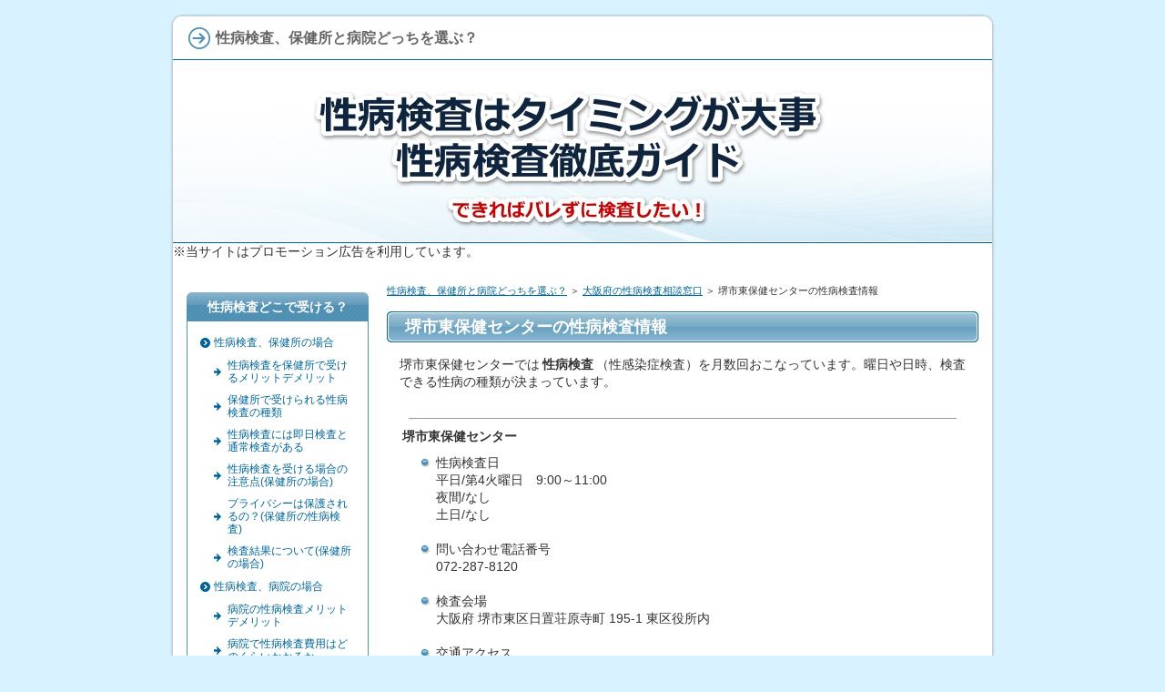

--- FILE ---
content_type: text/html
request_url: https://seibyou.kaiketu123.com/oosaka/oosaka22.html
body_size: 9568
content:
<?xml version="1.0" encoding="Shift_JIS"?>
<!DOCTYPE html PUBLIC "-//W3C//DTD XHTML 1.0 Transitional//EN" "http://www.w3.org/TR/xhtml1/DTD/xhtml1-transitional.dtd">
<html xmlns="http://www.w3.org/1999/xhtml" xml:lang="ja" lang="ja">
<head>
<meta http-equiv="Content-Type" content="text/html; charset=Shift_JIS" />
<meta http-equiv="Content-Style-Type" content="text/css" />
<title>堺市東保健センターの性病検査情報</title>
<meta name="keywords" content="堺市東保健センター,保健所,性病検査,無料,性感染症" />
<meta name="description" content="大阪府の堺市東保健所では性病（性感染症)検査をおこなっています。HIV・梅毒・クラミジア・淋病・Ｂ型肝炎・C型肝炎、など、保健所によっておこなう検査に違いがありますが、検査料は無料です。詳しくは各保健所で確認してみましょう" />
<link rel="stylesheet" href="../styles.css" type="text/css" />
<link rel="alternate" type="application/rss+xml" title="RSS" href="https://seibyou.kaiketu123.com/rss.xml" />
<link rel="alternate" media="handheld" href="https://seibyou.kaiketu123.com/oosaka/oosaka22.html" />
<link rel="alternate" media="only screen and (max-width: 640px)" href="https://seibyou.kaiketu123.com/oosaka/oosaka22.html" />
<link rel="shortcut icon" href="../favicon.ico" type="image/vnd.microsoft.icon" />
</head>
<body>
<div id="container">

<div id="rndtop">
<h1>性病検査、保健所と病院どっちを選ぶ？</h1>
</div>
<div id="rndbody">
<div id="header">
</div>
※当サイトはプロモーション広告を利用しています。
<div id="contents">
<div id="main">
<div id="siteNavi"><a href="../">性病検査、保健所と病院どっちを選ぶ？</a> ＞ <a href="../oosaka/">大阪府の性病検査相談窓口</a> ＞ 堺市東保健センターの性病検査情報</div>
<h2><span>堺市東保健センターの性病検査情報</span></h2>

<div id="text1">

<p>堺市東保健センターでは<strong>性病検査</strong>（性感染症検査）を月数回おこなっています。曜日や日時、検査できる性病の種類が決まっています。</p>
<p>&nbsp;</p>
<p class="border1">&nbsp;</p>
<p><strong>堺市東保健センター</strong></p>
<ul>
<li>性病検査日</li>
<p>平日/第4火曜日　9:00～11:00<br />夜間/なし<br />土日/なし</p>
<p>&nbsp;</p>
<li>問い合わせ電話番号</li>
<p>072-287-8120</p>
<p>&nbsp;</p>
<li>検査会場</li>
<p>大阪府 堺市東区日置荘原寺町 195-1 東区役所内</p>
<p>&nbsp;</p>
<li>交通アクセス</li>
<p>南海高野線 萩原天神駅 徒歩5分</p>
</ul>
<p>&nbsp;</p>
<p>※検査日、検査会場は変更になる可能性もありますので必ず各自でご確認願います。</p>
<p>&nbsp;</p>
<p>◆関連記事◆<br /><a href="../hiv/window.html">ウインドウピリオド(ウインドー期)</a><br /><a href="../hiv/kougenkoutai.html">ＨＩＶ第4世代の抗原・抗体検査</a><br /><a href="../hiv/natkensa.html">ＮＡＴ(核散増幅法検査)について</a></p>
<p>&nbsp;</p>
<h4>本サイト推奨の検査キット</h4>
<p>性病検査キットでの検査は、国から認可を受けた「登録衛生検査所」で行ないます。検査結果は医療機関、保健所と同等の信頼性の高いものです。<br /><a href="https://px.a8.net/svt/ejp?a8mat=356O5K+5ZK14A+3Q9M+5ZEMP" rel="nofollow"><br /><img border="0" width="120" height="60" alt="" src="https://www25.a8.net/svt/bgt?aid=190107848362&wid=052&eno=01&mid=s00000017401001005000&mc=1"></a>
 <img border="0" width="1" height="1" src="https://www18.a8.net/0.gif?a8mat=356O5K+5ZK14A+3Q9M+5ZEMP" alt=""></p>
<br />
<p>信頼性、サポート内容、運営会社の規模から本サイトでは以下のメーカーを推奨しています。</p>
<ul>
<li><a href="https://px.a8.net/svt/ejp?a8mat=356O5K+5ZK14A+3Q9M+5YZ76" rel="nofollow">郵送の性病検査なら予防会</a>
<p><img border="0" width="1" height="1" src="https://www18.a8.net/0.gif?a8mat=356O5K+5ZK14A+3Q9M+5YZ76" alt=""></li></p>
<li><a href="https://px.a8.net/svt/ejp?a8mat=1NWKNX+9ZMGJE+1ZOA+BW8O2&a8ejpredirect=http%3A%2F%2Fwww.fujimedical.jp%2F" target="_blank" rel="nofollow noopener">ふじメディカル HP</a>
<p><img border="0" width="1" height="1" src="https://www16.a8.net/0.gif?a8mat=1NWKNX+9ZMGJE+1ZOA+BW8O2" alt=""></li></p>
<li><a href="https://px.a8.net/svt/ejp?a8mat=1ZMMUZ+D45DVE+EOC+15NWWY&a8ejpredirect=http%3A%2F%2Fwww.std-lab.jp%2Fshopping%2F" target="_blank" rel="nofollow noopener">性病検査ＳＴＤチェッカー HP</a>
<p><img border="0" width="1" height="1" src="https://www18.a8.net/0.gif?a8mat=1ZMMUZ+D45DVE+EOC+15NWWY" alt=""></li></p>
<li><a href="https://px.a8.net/svt/ejp?a8mat=25ZZ7S+7R97WI+19LY+BW8O2&a8ejpredirect=http%3A%2F%2Fwww.gme.co.jp" target="_blank" rel="nofollow noopener">ＧＭＥ医学検査研究所 HP</a>
<p><img border="0" width="1" height="1" src="https://www18.a8.net/0.gif?a8mat=25ZZ7S+7R97WI+19LY+BW8O2" alt=""></li></p>
</ul>
<p><span style="color:#C50020">※「ふじメディカル」「性病検査STDチェッカー」では第4世代のＨＩＶ抗原抗体検査を行っています。</span></p>
<br>
<p>&nbsp;</p>
<h6>郵送式の性病検査キットどこでも同じ？</h6>
<p>国内で郵送による性感染症の検査キットを販売しているメーカーは、それぞれに特徴、提供しているサービスに多少の差はありますが、基本的な部分は共通しています。</p>
<ul>
<li>キットの配送や受け取りに配慮がある</li>
<li>匿名で検査を受けられる</li>
<li>登録を認められた「衛生検査所」で保健所や病院と同等の検査を受けられる</li>
<li>検査結果を電話やPCなどで確認できる</li>
</ul>

</div><div class="nmlbox"><h5>性病検査Q&A</h5>
<p style="text-align:left;"><a href="../qa/kensajiki.html">性病検査を受けるタイミング</a></p>
<p style="text-align:left;"><a href="../qa/kekka.html">性病検査の結果っていつごろわかるの？</a></p>
<p style="text-align:left;"><a href="../qa/HIVsokujitu.html">HIVの即日検査と通常検査の違いは？</a></p>
<p style="text-align:left;"><a href="../qa/kenketu.html">献血をすると性病検査もしてくれるの？</a></p>
<p style="text-align:left;"><a href="../qa/hiyou.html">性病検査の費用はいくらくらいかかるの？</a></p>
<p style="text-align:left;"><a href="../qa/nanika.html">性病検査は病院の何科に行けばいいの？</a></p>
<p style="text-align:left;"><a href="../qa/hivkensa.html">HIV検査ってどんな検査するの？</a></p>
<p style="text-align:left;"><a href="../qa/sukuriining.html">スクリーニング検査とは</a></p>
<p><a href="https://px.a8.net/svt/ejp?a8mat=356O5K+5ZK14A+3Q9M+5ZEMP" rel="nofollow"><br /><img border="0" width="120" height="60" alt="" src="https://www25.a8.net/svt/bgt?aid=190107848362&wid=052&eno=01&mid=s00000017401001005000&mc=1"></a>
 <img border="0" width="1" height="1" src="https://www18.a8.net/0.gif?a8mat=356O5K+5ZK14A+3Q9M+5ZEMP" alt=""></p></div>
<br />
<div class="nmlbox"><h5>性病検査を比較してみました</h5>
<p><a href="../hokenjyokensa/merito.html">保健所の性病検査メリットデメリット</a><br /><a href="../byouin/byouin.html">病院の性病検査メリットデメリット</a><br /><a href="../kensakit/merit.html">郵送式の検査キットについて</a></p></div>
<br />
<div class="nmlbox"><h5>性病検査キットについて</h5>
<p><a href="../kensakit/merit.html">郵送式の検査キットのメリット</a><br /><a href="../kensakit/shinraisei.html">性病検査キットの信頼性</a><br /><a href="../kensakit/kekka.html">検査結果について</a><br /><a href="../kensakit/privacy.html">プライバシーは保護されるの？</a><br /><a href="../kensakit/hikaku.html">検査キット販売メーカー比較</a></p></div>
<br />
<div id="entrylist"><h4>関連ページ</h4>

<dl>
<dt><span class="entry_title"><a href="../oosaka/oosaka01.html">堺市保健所保健所の性病検査情報</a></span></dt>
<dd>堺市の保健所では性病（性感染症)検査をおこなっています。HIV・梅毒・クラミジア・淋病・Ｂ型肝炎・C型肝炎、など、保健所によっておこなう検査に違いがありますが、検査料は無料です。詳しくは各保健所で確認してみましょう</dd>
<dt><span class="entry_title"><a href="../oosaka/oosaka02.html">高槻市保健所の性病検査情報</a></span></dt>
<dd>高槻市の保健所では性病（性感染症)検査をおこなっています。HIV・梅毒・クラミジア・淋病・Ｂ型肝炎・C型肝炎、など、保健所によっておこなう検査に違いがありますが、検査料は無料です。詳しくは各保健所で確認してみましょう</dd>
<dt><span class="entry_title"><a href="../oosaka/oosaka03.html">池田保健所の性病検査情報</a></span></dt>
<dd>池田保健所では性病（性感染症)検査をおこなっています。HIV・梅毒・クラミジア・淋病・Ｂ型肝炎・C型肝炎、など、保健所によっておこなう検査に違いがありますが、検査料は無料です。詳しくは各保健所で確認してみましょう</dd>
<dt><span class="entry_title"><a href="../oosaka/oosaka04.html">吹田保健所の性病検査情報</a></span></dt>
<dd>大阪府の吹田保健所では性病（性感染症)検査をおこなっています。HIV・梅毒・クラミジア・淋病・Ｂ型肝炎・C型肝炎、など、保健所によっておこなう検査に違いがありますが、検査料は無料です。詳しくは各保健所で確認してみましょう</dd>
<dt><span class="entry_title"><a href="../oosaka/oosaka05.html">茨木保健所の性病検査情報</a></span></dt>
<dd>大阪府の茨木保健所では性病（性感染症)検査をおこなっています。HIV・梅毒・クラミジア・淋病・Ｂ型肝炎・C型肝炎、など、保健所によっておこなう検査に違いがありますが、検査料は無料です。詳しくは各保健所で確認してみましょう</dd>
<dt><span class="entry_title"><a href="../oosaka/oosaka06.html">寝屋川保健所の性病検査情報</a></span></dt>
<dd>大阪府の寝屋川保健所では性病（性感染症)検査をおこなっています。HIV・梅毒・クラミジア・淋病・Ｂ型肝炎・C型肝炎、など、保健所によっておこなう検査に違いがありますが、検査料は無料です。詳しくは各保健所で確認してみましょう</dd>
<dt><span class="entry_title"><a href="../oosaka/oosaka07.html">守口保健所の性病検査情報</a></span></dt>
<dd>大阪府の守口保健所では性病（性感染症)検査をおこなっています。HIV・梅毒・クラミジア・淋病・Ｂ型肝炎・C型肝炎、など、保健所によっておこなう検査に違いがありますが、検査料は無料です。詳しくは各保健所で確認してみましょう</dd>
<dt><span class="entry_title"><a href="../oosaka/oosaka08.html">四條畷保健所の性病検査情報</a></span></dt>
<dd>大阪府の四條畷保健所では性病（性感染症)検査をおこなっています。HIV・梅毒・クラミジア・淋病・Ｂ型肝炎・C型肝炎、など、保健所によっておこなう検査に違いがありますが、検査料は無料です。詳しくは各保健所で確認してみましょう</dd>
<dt><span class="entry_title"><a href="../oosaka/oosaka09.html">八尾保健所の性病検査情報</a></span></dt>
<dd>大阪府の八尾保健所では性病（性感染症)検査をおこなっています。HIV・梅毒・クラミジア・淋病・Ｂ型肝炎・C型肝炎、など、保健所によっておこなう検査に違いがありますが、検査料は無料です。詳しくは各保健所で確認してみましょう</dd>
<dt><span class="entry_title"><a href="../oosaka/oosaka10.html">藤井寺保健所の性病検査情報</a></span></dt>
<dd>大阪府の藤井寺保健所では性病（性感染症)検査をおこなっています。HIV・梅毒・クラミジア・淋病・Ｂ型肝炎・C型肝炎、など、保健所によっておこなう検査に違いがありますが、検査料は無料です。詳しくは各保健所で確認してみましょう</dd>
<dt><span class="entry_title"><a href="../oosaka/oosaka11.html">富田林保健所の性病検査情報</a></span></dt>
<dd>大阪府の富田林保健所では性病（性感染症)検査をおこなっています。HIV・梅毒・クラミジア・淋病・Ｂ型肝炎・C型肝炎、など、保健所によっておこなう検査に違いがありますが、検査料は無料です。詳しくは各保健所で確認してみましょう</dd>
<dt><span class="entry_title"><a href="../oosaka/oosaka12.html">和泉保健所の性病検査情報</a></span></dt>
<dd>大阪府の和泉保健所では性病（性感染症)検査をおこなっています。HIV・梅毒・クラミジア・淋病・Ｂ型肝炎・C型肝炎、など、保健所によっておこなう検査に違いがありますが、検査料は無料です。詳しくは各保健所で確認してみましょう</dd>
<dt><span class="entry_title"><a href="../oosaka/oosaka13.html">岸和田保健所の性病検査情報</a></span></dt>
<dd>大阪府の岸和田保健所では性病（性感染症)検査をおこなっています。HIV・梅毒・クラミジア・淋病・Ｂ型肝炎・C型肝炎、など、保健所によっておこなう検査に違いがありますが、検査料は無料です。詳しくは各保健所で確認してみましょう</dd>
<dt><span class="entry_title"><a href="../oosaka/oosaka14.html">泉佐野保健所の性病検査情報</a></span></dt>
<dd>大阪府の泉佐野保健所では性病（性感染症)検査をおこなっています。HIV・梅毒・クラミジア・淋病・Ｂ型肝炎・C型肝炎、など、保健所によっておこなう検査に違いがありますが、検査料は無料です。詳しくは各保健所で確認してみましょう</dd>
<dt><span class="entry_title"><a href="../oosaka/oosaka15.html">chotCASTなんばの性病検査情報</a></span></dt>
<dd>大阪府のchotCASTなんばでは性病（性感染症)検査をおこなっています。HIV・梅毒・クラミジア・淋病・Ｂ型肝炎・C型肝炎、など、保健所によっておこなう検査に違いがありますが、検査料は無料です。詳しくは各保健所で確認してみましょう</dd>
<dt><span class="entry_title"><a href="../oosaka/oosaka16.html">大阪市北区保健福祉センターの性病検査情報</a></span></dt>
<dd>大阪市北区保健所では性病（性感染症)検査をおこなっています。HIV・梅毒・クラミジア・淋病・Ｂ型肝炎・C型肝炎、など、保健所によっておこなう検査に違いがありますが、検査料は無料です。詳しくは各保健所で確認してみましょう</dd>
<dt><span class="entry_title"><a href="../oosaka/oosaka17.html">大阪市中央区保健福祉センターの性病検査情報</a></span></dt>
<dd>大阪市中央区保健所では性病（性感染症)検査をおこなっています。HIV・梅毒・クラミジア・淋病・Ｂ型肝炎・C型肝炎、など、保健所によっておこなう検査に違いがありますが、検査料は無料です。詳しくは各保健所で確認してみましょう</dd>
<dt><span class="entry_title"><a href="../oosaka/oosaka18.html">大阪市淀川区保健福祉センターの性病検査情報</a></span></dt>
<dd>大阪市淀川区保健所では性病（性感染症)検査をおこなっています。HIV・梅毒・クラミジア・淋病・Ｂ型肝炎・C型肝炎、など、保健所によっておこなう検査に違いがありますが、検査料は無料です。詳しくは各保健所で確認してみましょう</dd>
<dt><span class="entry_title"><a href="../oosaka/oosaka19.html">堺市堺保健センターの性病検査情報</a></span></dt>
<dd>堺市堺保健所では性病（性感染症)検査をおこなっています。HIV・梅毒・クラミジア・淋病・Ｂ型肝炎・C型肝炎、など、保健所によっておこなう検査に違いがありますが、検査料は無料です。詳しくは各保健所で確認してみましょう</dd>
<dt><span class="entry_title"><a href="../oosaka/oosaka20.html">堺市ちぬが丘保健センターの性病検査情報</a></span></dt>
<dd>堺市ちぬが丘保健センターでは性病検査（性感染症検査)をおこなっています。HIV・梅毒・クラミジア・淋病・Ｂ型肝炎・C型肝炎、など、保健所によっておこなう検査に違いがあり即日検査通常検査があります。検査料は無料です。</dd>
<dt><span class="entry_title"><a href="../oosaka/oosaka21.html">堺市中保健センターの性病検査情報</a></span></dt>
<dd>大阪府の堺市中保健所では性病（性感染症)検査をおこなっています。HIV・梅毒・クラミジア・淋病・Ｂ型肝炎・C型肝炎、など、保健所によっておこなう検査に違いがありますが、検査料は無料です。詳しくは各保健所で確認してみましょう</dd>
<dt><span class="entry_title"><a href="../oosaka/oosaka23.html">堺市西保健センターの性病検査情報</a></span></dt>
<dd>大阪府の堺市西保健所では性病（性感染症)検査をおこなっています。HIV・梅毒・クラミジア・淋病・Ｂ型肝炎・C型肝炎、など、保健所によっておこなう検査に違いがありますが、検査料は無料です。詳しくは各保健所で確認してみましょう</dd>
</dl>
</div>

</div>

<div id="menu">
<h4>性病検査どこで受ける？</h4>
<div class="menubox"><ul id="menu1">
<li><a href="../hokenjyokensa/">性病検査、保健所の場合</a></li>
<li class="l2"><a href="../hokenjyokensa/merito.html">性病検査を保健所で受けるメリットデメリット</a></li>
<li class="l2"><a href="../hokenjyokensa/syurui.html">保健所で受けられる性病検査の種類</a></li>
<li class="l2"><a href="../hokenjyokensa/sokujitu.html">性病検査には即日検査と通常検査がある</a></li>
<li class="l2"><a href="../hokenjyokensa/cyuuiten.html">性病検査を受ける場合の注意点(保健所の場合)</a></li>
<li class="l2"><a href="../hokenjyokensa/privasy.html">プライバシーは保護されるの？(保健所の性病検査)</a></li>
<li class="l2"><a href="../hokenjyokensa/kensakekka5.html">検査結果について(保健所の場合)</a></li>
<li><a href="../byouin/">性病検査、病院の場合</a></li>
<li class="l2"><a href="../byouin/byouin.html">病院の性病検査メリットデメリット</a></li>
<li class="l2"><a href="../byouin/byounhiyou.html">病院で性病検査費用はどのくらいかかるか</a></li>
<li><a href="../kensakit/">性病検査キットの場合</a></li>
<li class="l2"><a href="../kensakit/merit.html">性病検査キットのメリットデメリット</a></li>
<li class="l2"><a href="../kensakit/shinraisei.html">性病検査キットの信頼性</a></li>
<li class="l2"><a href="../kensakit/kekka.html">検査結果について（性病検査キットの場合）	</a></li>
<li class="l2"><a href="../kensakit/privacy.html">プライバシーは保護されるの？(性病検査キットの場合)</a></li>
<li class="l2"><a href="../kensakit/hikaku.html">検査キット販売メーカー比較</a></li>
<li class="l2"><a href="../kensakit/baidokucyuui.html">梅毒検査キットの注意点</a></li>
<li class="l2"><a href="../kensakit/chiryouhantei.html">梅毒検査キットで治療判定(完治の判断)はできない</a></li>
</ul></div>
<h4>親にバレずに性病検査する方法</h4>
<div class="menubox"><ul id="menu2">
<li><a href="../miseinen/">親にバレずに性病検査する方法</a></li>
<li class="l2"><a href="../miseinen/barezynikensa.html">親にバレずに性病検査を受けられます</a></li>
</ul></div>
<h4>性病検査Q&A</h4>
<div class="menubox"><ul id="menu3">
<li><a href="../qa/">性病検査Q&A</a></li>
<li class="l2"><a href="../qa/kensajiki.html">性病検査を受けるタイミング</a></li>
<li class="l2"><a href="../qa/kekka.html">性病検査の結果っていつごろわかるの？</a></li>
<li class="l2"><a href="../qa/HIVsokujitu.html">HIVの即日検査と通常検査の違いって何？</a></li>
<li class="l2"><a href="../qa/kenketu.html">献血をすると性病検査もしてくれるの？</a></li>
<li class="l2"><a href="../qa/hiyou.html">性病検査の費用はいくらくらいかかるの？</a></li>
<li class="l2"><a href="../qa/nanika.html">性病検査は病院の何科に行けばいいの？</a></li>
<li class="l2"><a href="../qa/hivkensa.html">HIV検査ってどんな検査するの？</a></li>
<li class="l2"><a href="../qa/sukuriining.html">スクリーニング検査とは</a></li>
<li class="l2"><a href="../qa/hivchigai.html">HIV感染症とエイズの違い</a></li>
<li class="l2"><a href="../qa/hasshin.html">HIVの初期症状 発疹</a></li>
<li class="l2"><a href="../qa/hivkansenryoku.html">ＨＩＶの感染力は本当に弱いのか</a></li>
<li class="l2"><a href="../qa/bareru.html">会社の健康診断でHIV陽性がバレルことがある？</a></li>
<li class="l2"><a href="../qa/hivkit.html">HIVの自己検査キットは信用できる？</a></li>
<li class="l2"><a href="../qa/anaru.html">梅毒はアナルセックスで感染しやすい</a></li>
<li class="l2"><a href="../qa/turikawa.html">梅毒は電車のつり革で感染しますか？</a></li>
<li class="l2"><a href="../qa/ｆｕｒｏ.html">梅毒はお風呂で感染しますか？</a></li>
<li class="l2"><a href="../qa/kiss.html">梅毒はキスでも移る？</a></li>
<li class="l2"><a href="../qa/kenketu2.html">梅毒が治っても献血はできない？</a></li>
<li class="l2"><a href="../qa/meneki.html">梅毒は一度感染したら免疫ができる？</a></li>
<li class="l2"><a href="../qa/baidokuhage.html">梅毒になったらハゲル？</a></li>
<li class="l2"><a href="../qa/yoboudekinai.html">梅毒はコンドームで予防できない</a></li>
<li class="l2"><a href="../qa/qaoraru.html">梅毒はオーラルセックスでも感染する？</a></li>
<li class="l2"><a href="../qa/cup.html">コップの回しのみで梅毒が移る？</a></li>
<li class="l2"><a href="../qa/kenkoushindan2.html">会社の健康診断で梅毒感染がバレル？</a></li>
<li class="l2"><a href="../qa/baidokutaoru.html">タオルの共有で梅毒に感染？</a></li>
</ul></div>
<h4>性病の症状と現状</h4>
<div class="menubox"><ul id="menu4">
<li><a href="../news/">性感染症(性病)最新ニュース</a></li>
<li class="l2"><a href="../news/bidokukyuzou.html">梅毒感染者2016年は4,518人に急増</a></li>
<li class="l2"><a href="../news/orarubaidoku.html">オーラルセックスによる梅毒感染</a></li>
<li class="l2"><a href="../news/soudankikan2.html">性感染症の相談機関</a></li>
<li class="l2"><a href="../news/orarubyouki.html">オーラルセックスで感染しやすい性病</a></li>
<li class="l2"><a href="../news/seramoon.html">｢セーラームーン｣の性病予防ポスター</a></li>
<li><a href="../hiv/">HIV</a></li>
<li class="l2"><a href="../hiv/kansenkeiro.html">HIV感染経路について</a></li>
<li class="l2"><a href="../hiv/genjyou.html">HIVの現状</a></li>
<li class="l2"><a href="../hiv/hivkensajiki.html">HIV検査の時期(タイミング)はいつ？</a></li>
<li class="l2"><a href="../hiv/hivchiyu.html">HIVの治療で治癒はあるのか</a></li>
<li class="l2"><a href="../hiv/hivheihatu.html">HIVと梅毒との併発</a></li>
<li class="l2"><a href="../hiv/1gata.html">HIV Ｉ型Ⅱ型について</a></li>
<li class="l2"><a href="../hiv/window.html">ウィンドーピリオド(ウィンドー期)</a></li>
<li class="l2"><a href="../hiv/kougenkoutai.html">HIVの第4世代の抗原・抗体検査</a></li>
<li class="l2"><a href="../hiv/natkensa.html">NAT（核酸増幅法検査）について</a></li>
<li><a href="../baidoku/">梅毒</a></li>
<li class="l2"><a href="../baidoku/baidokunitute.html">梅毒について</a></li>
<li class="l2"><a href="../baidoku/entry270.html">梅毒検査を受けるタイミング</a></li>
<li class="l2"><a href="../baidoku/baidokuwindow.html">梅毒のウインドウピリオドについて</a></li>
<li class="l2"><a href="../baidoku/barashin.html">「バラ疹」梅毒の皮膚症状</a></li>
<li class="l2"><a href="../baidoku/baidokushin.html">「丘疹性梅毒疹」梅毒の皮膚症状</a></li>
<li class="l2"><a href="../baidoku/datumou.html">梅毒性脱毛症</a></li>
<li class="l2"><a href="../baidoku/shitumei.html">梅毒が視神経を侵せば失明もある</a></li>
<li class="l2"><a href="../baidoku/baidokukansensyasuu.html">梅毒の感染者数と感染経路</a></li>
<li class="l2"><a href="../baidoku/baidokuhiv.html">梅毒とHIV(エイズ)の重複感染</a></li>
<li class="l2"><a href="../baidoku/kansensedai.html">梅毒感染者の76％が15歳～35歳</a></li>
<li class="l2"><a href="../baidoku/jyuufukukansen.html">梅毒患者の7割が男性</a></li>
<li class="l2"><a href="../baidoku/soudankikan.html">梅毒予防の6か条</a></li>
<li class="l2"><a href="../baidoku/musyoukoubaidoku.html">無症候梅毒とは</a></li>
<li class="l2"><a href="../baidoku/3syuukan.html">梅毒は3週間・3ヵ月・3年で症状が変わる</a></li>
<li class="l2"><a href="../baidoku/shizenchiyu.html">梅毒の自然治癒について</a></li>
<li class="l2"><a href="../baidoku/kusuri.html">梅毒の治療薬について</a></li>
<li class="l2"><a href="../baidoku/sts.html">梅毒検査 STS法とは</a></li>
<li class="l2"><a href="../baidoku/tpha.html">梅毒検査 TPHA法とは</a></li>
<li class="l2"><a href="../baidoku/rpr.html">梅毒検査 RPR法とは</a></li>
<li class="l2"><a href="../baidoku/baidokukensahi.html">梅毒の検査費用</a></li>
<li class="l2"><a href="../baidoku/chiryoukikan.html">梅毒の治療期間について</a></li>
<li class="l2"><a href="../baidoku/baiyaku.html">梅毒治療を売薬で済ませるのはとても危険</a></li>
<li><a href="../category16/">クラミジア感染症</a></li>
<li class="l2"><a href="../category16/kuramijia.html">クラミジア感染症</a></li>
<li class="l2"><a href="../category16/kuramijiagenjyou.html">クラミジアの現状</a></li>
<li class="l2"><a href="../category16/kuramijiasyoujyou.html">クラミジアの主な症状</a></li>
<li class="l2"><a href="../category16/kuramijiataiming.html">クラミジア検査のタイミング</a></li>
<li class="l2"><a href="../category16/kuramijiajyuufuku.html">クラミジアとの重複感染</a></li>
<li><a href="../rinbyou/">淋病</a></li>
<li class="l2"><a href="../rinbyou/rinbyoutoha.html">淋病について</a></li>
<li class="l2"><a href="../rinbyou/rinbyoukansenkeiro.html">淋病の感染経路</a></li>
<li class="l2"><a href="../rinbyou/rinbyousyoujyou.html">淋病の症状</a></li>
<li class="l2"><a href="../rinbyou/rinbyoukensa.html">淋病検査を受けるタイミング</a></li>
<li class="l2"><a href="../rinbyou/rinbyoujyuufuku.html">淋病とHIVの重複感染</a></li>
<li class="l2"><a href="../rinbyou/rinbyoukensahiyou.html">淋病検査の費用</a></li>
<li><a href="../herupesu/">性器ヘルペス</a></li>
<li class="l2"><a href="../herupesu/herupesu.html">性器ヘルペスについて</a></li>
<li class="l2"><a href="../herupesu/herupesusyoujyou.html">性器ヘルペスの症状</a></li>
<li class="l2"><a href="../herupesu/herupesuhiv.html">性器ヘルペスとＨＩＶ</a></li>
<li><a href="../tokyo/">東京の性病検査相談窓口</a></li>
<li class="l2"><a href="../tokyo/tokyo01.html">新宿保健所の性病検査情報</a></li>
<li class="l2"><a href="../tokyo/tokyo02.html">東京都南新宿検査・相談室の性病検査情報</a></li>
<li class="l2"><a href="../tokyo/tokyo03.html">東京都多摩地域検査･相談室の性病検査情報</a></li>
<li class="l2"><a href="../tokyo/tokyo04.html">千代田区千代田保健所の性病検査情報</a></li>
<li class="l2"><a href="../tokyo/tokyo05.html">中央区保健所の性病検査情報</a></li>
<li class="l2"><a href="../tokyo/tokyo06.html">みなと保健所の性病検査情報</a></li>
<li class="l2"><a href="../tokyo/tokyo07.html">文京保健所保健サービスセンターの性病検査情報</a></li>
<li class="l2"><a href="../tokyo/tokyo08.html">台東保健所の性病検査情報</a></li>
<li class="l2"><a href="../tokyo/tokyo09.html">墨田区保健所本所保健センターの性病検査情報</a></li>
<li class="l2"><a href="../tokyo/tokyo10.html">城東保健所の性病検査情報</a></li>
<li class="l2"><a href="../tokyo/tokyo11.html">品川保健センターの性病検査情報</a></li>
<li class="l2"><a href="../tokyo/tokyo12.html">荏原保健センターの性病検査情報</a></li>
<li class="l2"><a href="../tokyo/tokyo13.html">目黒区保健所保健予防課の性病検査情報</a></li>
<li class="l2"><a href="../tokyo/tokyo14.html">大田区保健所の性病検査情報</a></li>
<li class="l2"><a href="../tokyo/tokyo15.html">世田谷保健所の性病検査情報</a></li>
<li class="l2"><a href="../tokyo/tokyo16.html">渋谷区保健所の性病検査情報</a></li>
<li class="l2"><a href="../tokyo/tokyo17.html">池袋保健所の性病検査情報</a></li>
<li class="l2"><a href="../tokyo/tokyo18.html">中野区保健所の性病検査情報</a></li>
<li class="l2"><a href="../tokyo/tokyo19.html">杉並保健所の性病検査情報</a></li>
<li class="l2"><a href="../tokyo/tokyo20.html">足立保健所の性病検査情報</a></li>
<li class="l2"><a href="../tokyo/tokyo21.html">葛飾区保健所の性病検査情報</a></li>
<li class="l2"><a href="../tokyo/tokyo22.html">江戸川保健所の性病検査情報</a></li>
<li class="l2"><a href="../tokyo/tokyo23.html">八王子市保健所の性病検査情報</a></li>
<li class="l2"><a href="../tokyo/tokyo24.html">町田市保健所の性病検査情報</a></li>
<li class="l2"><a href="../tokyo/tokyo25.html">多摩立川保健所の性病検査情報</a></li>
<li class="l2"><a href="../tokyo/tokyo26.html">多摩府中保健所の性病検査情報</a></li>
<li class="l2"><a href="../tokyo/tokyo27.html">多摩小平保健所の性病検査情報</a></li>
<li class="l2"><a href="../tokyo/tokyo28.html">島しょ保健所大島出張所の性病検査情報</a></li>
<li class="l2"><a href="../tokyo/tokyo29.html">島しょ保健所三宅出張所の性病検査情報</a></li>
<li class="l2"><a href="../tokyo/tokyo30.html">島しょ保健所八丈出張所の性病検査情報</a></li>
<li class="l2"><a href="../tokyo/tokyo31.html">島しょ保健所小笠原出張所の性病検査情報</a></li>
<li><a href="../aichi/">愛知の性病検査相談窓口</a></li>
<li class="l2"><a href="../aichi/aichi01.html">千種保健所の性病検査情報</a></li>
<li class="l2"><a href="../aichi/aichi02.html">名古屋市東保健所の性病検査情報</a></li>
<li class="l2"><a href="../aichi/aichi03.html">名古屋市北保健所の性病検査情報</a></li>
<li class="l2"><a href="../aichi/aichi04.html">名古屋市西保健所の性病検査情報</a></li>
<li class="l2"><a href="../aichi/aichi05.html">名古屋市中村保健所の性病検査情報</a></li>
<li class="l2"><a href="../aichi/aichi06.html">名古屋市中保健所の性病検査情報</a></li>
<li class="l2"><a href="../aichi/aichi07.html">名古屋市昭和保健所の性病検査情報</a></li>
<li class="l2"><a href="../aichi/aichi08.html">名古屋市瑞穂保健所の性病検査情報</a></li>
<li class="l2"><a href="../aichi/aichi09.html">名古屋市熱田保健所の性病検査情報</a></li>
<li class="l2"><a href="../aichi/aichi10.html">名古屋市中川保健所の性病検査情報</a></li>
<li class="l2"><a href="../aichi/aichi11.html">名古屋市港保健所の性病検査情報</a></li>
<li class="l2"><a href="../aichi/aichi12.html">名古屋市南保健所の性病検査情報</a></li>
<li class="l2"><a href="../aichi/aichi13.html">名古屋市守山保健所の性病検査情報</a></li>
<li class="l2"><a href="../aichi/aichi14.html">名古屋市緑保健所の性病検査情報</a></li>
<li class="l2"><a href="../aichi/aichi15.html">名古屋市名東保健所の性病検査情報</a></li>
<li class="l2"><a href="../aichi/aichi16.html">名古屋市天白保健所の性病検査情報</a></li>
<li class="l2"><a href="../aichi/aichi17.html">豊田市保健所の性病検査情報</a></li>
<li class="l2"><a href="../aichi/aichi18.html">豊橋市保健所の性病検査情報</a></li>
<li class="l2"><a href="../aichi/aichi19.html">岡崎市保健所の性病検査情報</a></li>
<li class="l2"><a href="../aichi/aichi20.html">愛知県一宮保健所の性病検査情報</a></li>
<li class="l2"><a href="../aichi/aichi21.html">愛知県瀬戸保健所の性病検査情報</a></li>
<li class="l2"><a href="../aichi/aichi22.html">愛知県春日井保健所の性病検査情報</a></li>
<li class="l2"><a href="../aichi/aichi23.html">愛知県江南保健所の性病検査情報</a></li>
<li class="l2"><a href="../aichi/aichi24.html">愛知県清須保健所の性病検査情報</a></li>
<li class="l2"><a href="../aichi/aichi25.html">愛知県津島保健所の性病検査情報</a></li>
<li class="l2"><a href="../aichi/aichi26.html">愛知県半田保健所の性病検査情報</a></li>
<li class="l2"><a href="../aichi/aichi27.html">愛知県知多保健所の性病検査情報</a></li>
<li class="l2"><a href="../aichi/aichi2871.html">愛知県衣浦東部保健所の性病検査情報</a></li>
<li class="l2"><a href="../aichi/aichi29.html">愛知県西尾保健所の性病検査情報</a></li>
<li class="l2"><a href="../aichi/aichi30.html">愛知県新城保健所の性病検査情報</a></li>
<li class="l2"><a href="../aichi/aichi31.html">愛知県豊川保健所の性病検査情報</a></li>
<li><a href="../oosaka/">大阪府の性病検査相談窓口</a></li>
<li class="l2"><a href="../oosaka/oosaka01.html">堺市保健所保健所の性病検査情報</a></li>
<li class="l2"><a href="../oosaka/oosaka02.html">高槻市保健所の性病検査情報</a></li>
<li class="l2"><a href="../oosaka/oosaka03.html">池田保健所の性病検査情報</a></li>
<li class="l2"><a href="../oosaka/oosaka04.html">吹田保健所の性病検査情報</a></li>
<li class="l2"><a href="../oosaka/oosaka05.html">茨木保健所の性病検査情報</a></li>
<li class="l2"><a href="../oosaka/oosaka06.html">寝屋川保健所の性病検査情報</a></li>
<li class="l2"><a href="../oosaka/oosaka07.html">守口保健所の性病検査情報</a></li>
<li class="l2"><a href="../oosaka/oosaka08.html">四條畷保健所の性病検査情報</a></li>
<li class="l2"><a href="../oosaka/oosaka09.html">八尾保健所の性病検査情報</a></li>
<li class="l2"><a href="../oosaka/oosaka10.html">藤井寺保健所の性病検査情報</a></li>
<li class="l2"><a href="../oosaka/oosaka11.html">富田林保健所の性病検査情報</a></li>
<li class="l2"><a href="../oosaka/oosaka12.html">和泉保健所の性病検査情報</a></li>
<li class="l2"><a href="../oosaka/oosaka13.html">岸和田保健所の性病検査情報</a></li>
<li class="l2"><a href="../oosaka/oosaka14.html">泉佐野保健所の性病検査情報</a></li>
<li class="l2"><a href="../oosaka/oosaka15.html">chotCASTなんばの性病検査情報</a></li>
<li class="l2"><a href="../oosaka/oosaka16.html">大阪市北区保健福祉センターの性病検査情報</a></li>
<li class="l2"><a href="../oosaka/oosaka17.html">大阪市中央区保健福祉センターの性病検査情報</a></li>
<li class="l2"><a href="../oosaka/oosaka18.html">大阪市淀川区保健福祉センターの性病検査情報</a></li>
<li class="l2"><a href="../oosaka/oosaka19.html">堺市堺保健センターの性病検査情報</a></li>
<li class="l2"><a href="../oosaka/oosaka20.html">堺市ちぬが丘保健センターの性病検査情報</a></li>
<li class="l2"><a href="../oosaka/oosaka21.html">堺市中保健センターの性病検査情報</a></li>
<li class="l2"><a href="../oosaka/oosaka22.html">堺市東保健センターの性病検査情報</a></li>
<li class="l2"><a href="../oosaka/oosaka23.html">堺市西保健センターの性病検査情報</a></li>
<li><a href="../chiba/">千葉県の性病検査相談窓口</a></li>
<li class="l2"><a href="../chiba/chiba01.html">千葉市保健所の性病検査情報</a></li>
<li class="l2"><a href="../chiba/chiba02.html">船橋市保健所の性病検査情報</a></li>
<li class="l2"><a href="../chiba/chiba03.html">柏市保健所の性病検査情報</a></li>
<li class="l2"><a href="../chiba/chiba04.html">市川保健所の性病検査情報</a></li>
<li class="l2"><a href="../chiba/chiba05.html">松戸保健所の性病検査情報</a></li>
<li class="l2"><a href="../chiba/chiba06.html">野田保健所の性病検査情報</a></li>
<li class="l2"><a href="../chiba/chiba07.html">印旛保健所の性病検査情報</a></li>
<li class="l2"><a href="../chiba/chiba08.html">香取保健所の性病検査情報</a></li>
<li class="l2"><a href="../chiba/chiba09.html">海匝保健所の性病検査情報</a></li>
<li class="l2"><a href="../chiba/chiba10.html">山武保健所の性病検査情報</a></li>
<li class="l2"><a href="../chiba/chiba11.html">長生保健所の性病検査情報</a></li>
<li class="l2"><a href="../chiba/chiba12.html">夷隅保健所の性病検査情報</a></li>
<li class="l2"><a href="../chiba/chiba13.html">安房保健所の性病検査情報</a></li>
<li class="l2"><a href="../chiba/chiba14.html">市原保健所の性病検査情報</a></li>
<li class="l2"><a href="../chiba/chiba15.html">君津保健所の性病検査情報</a></li>
<li class="l2"><a href="../chiba/chiba16.html">印旛保健所成田支所の性病検査情報</a></li>
<li class="l2"><a href="../chiba/chiba17.html">習志野保健所の性病検査情報</a></li>
<li><a href="../saitama/">埼玉県の性病検査相談窓口</a></li>
<li class="l2"><a href="../saitama/saitama01.html">日曜日・さいたま市HIV即日検査情報</a></li>
<li class="l2"><a href="../saitama/saitama02.html">さいたま市保健所の性病検査情報</a></li>
<li class="l2"><a href="../saitama/saitama03.html">川越市保健所の性病検査情報</a></li>
<li class="l2"><a href="../saitama/saitama04.html">川口保健所の性病検査情報</a></li>
<li class="l2"><a href="../saitama/saitama05.html">朝霞保健所の性病検査情報</a></li>
<li class="l2"><a href="../saitama/saitama06.html">春日部保健所の性病検査情報</a></li>
<li class="l2"><a href="../saitama/saitama07.html">草加保健所の性病検査情報</a></li>
<li class="l2"><a href="../saitama/saitama08.html">鴻巣保健所の性病検査情報</a></li>
<li class="l2"><a href="../saitama/saitama09.html">東松山保健所の性病検査情報</a></li>
<li class="l2"><a href="../saitama/saitama10.html">坂戸保健所の性病検査情報</a></li>
<li class="l2"><a href="../saitama/saitama11.html">狭山保健所の性病検査情報</a></li>
<li class="l2"><a href="../saitama/saitama12.html">加須保健所の性病検査情報</a></li>
<li class="l2"><a href="../saitama/saitama13.html">幸手保健所の性病検査情報</a></li>
<li class="l2"><a href="../saitama/saitama14.html">熊谷保健所の性病検査情報</a></li>
<li class="l2"><a href="../saitama/saitama15.html">本庄保健所の性病検査情報</a></li>
<li class="l2"><a href="../saitama/saitama16.html">秩父保健所の性病検査情報</a></li>
<li><a href="../niigata/">新潟県の性病検査相談窓口</a></li>
<li class="l2"><a href="../niigata/niigata1.html">けんこう広場ROSAぴあ(新潟市保健所）保健所の性病検査情報</a></li>
<li class="l2"><a href="../niigata/niigata2.html">新潟市保健所の性病検査情報</a></li>
<li class="l2"><a href="../niigata/niigata3.html">村上保健所の性病検査情報</a></li>
<li class="l2"><a href="../niigata/niigata4.html">新発田保健所の性病検査情報</a></li>
<li class="l2"><a href="../niigata/niigata5.html">新津保健所の性病検査情報</a></li>
<li class="l2"><a href="../niigata/niigata6.html">三条保健所の性病検査情報</a></li>
<li class="l2"><a href="../niigata/niigata7.html">長岡保健所の性病検査情報</a></li>
<li class="l2"><a href="../niigata/niigata8.html">魚沼保健所の性病検査情報</a></li>
<li class="l2"><a href="../niigata/niigata9.html">南魚沼保健所の性病検査情報</a></li>
<li class="l2"><a href="../niigata/niigata10.html">十日町保健所の性病検査情報</a></li>
<li class="l2"><a href="../niigata/niigata11.html">柏崎保健所の性病検査情報</a></li>
<li class="l2"><a href="../niigata/niigata12.html">上越保健所の性病検査情報</a></li>
<li class="l2"><a href="../niigata/niigata13.html">糸魚川保健所の性病検査情報</a></li>
<li class="l2"><a href="../niigata/niigata14.html">佐渡保健所の性病検査情報</a></li>
<li><a href="../fukushima/">福島県の性病検査相談窓口</a></li>
<li class="l2"><a href="../fukushima/fukushima1.html">郡山駅前健康相談センターの性病検査情報</a></li>
<li class="l2"><a href="../fukushima/fukushima2.html">郡山市保健所の性病検査情報</a></li>
<li class="l2"><a href="../fukushima/fukushima3.html">いわき市保健所の性病検査情報</a></li>
<li class="l2"><a href="../fukushima/fukushima4.html">県北保健所の性病検査情報</a></li>
<li class="l2"><a href="../fukushima/fukushima5.html">県中保健所の性病検査情報</a></li>
<li class="l2"><a href="../fukushima/fukushima6.html">県南保健所の性病検査情報</a></li>
<li class="l2"><a href="../fukushima/fukushima7.html">会津保健所の性病検査情報</a></li>
<li class="l2"><a href="../fukushima/fukushima8.html">南会津保健所の性病検査情報</a></li>
<li class="l2"><a href="../fukushima/fukushima9.html">相双保健所の性病検査情報</a></li>
<li><a href="../ibaraki/">茨城県の性病検査相談窓口</a></li>
<li class="l2"><a href="../ibaraki/entry162.html">茨城県ひたちなか保健所の性病検査情報</a></li>
<li class="l2"><a href="../ibaraki/ibaraki2.html">茨城県常陸大宮保健所の性病検査情報</a></li>
<li class="l2"><a href="../ibaraki/ibaraki3.html">茨城県日立保健所の性病検査情報</a></li>
<li class="l2"><a href="../ibaraki/ibaraki4.html">茨城県鉾田保健所の性病検査情報</a></li>
<li class="l2"><a href="../ibaraki/ibaraki5.html">茨城県潮来保健所の性病検査情報</a></li>
<li class="l2"><a href="../ibaraki/ibaraki6.html">茨城県土浦保健所の性病検査情報</a></li>
<li class="l2"><a href="../ibaraki/ibaraki7.html">茨城県古河保健所の性病検査情報</a></li>
<li class="l2"><a href="../ibaraki/ibaraki8.html">水戸保健所の性病検査情報</a></li>
<li class="l2"><a href="../ibaraki/ibaraki9.html">竜ヶ崎保健所の性病検査情報</a></li>
<li class="l2"><a href="../ibaraki/ibaraki10.html">つくば保健所の性病検査情報</a></li>
<li class="l2"><a href="../ibaraki/ibaraki11.html">筑西保健所の性病検査情報</a></li>
<li class="l2"><a href="../ibaraki/ibaraki12.html">常総保健所の性病検査情報</a></li>
<li><a href="../kanagawa/">神奈川県の性病検査相談所</a></li>
<li class="l2"><a href="../kanagawa/kanagawa01.html">神奈川県HIV即日検査センターの性病検査情報</a></li>
<li class="l2"><a href="../kanagawa/kanagawa02.html">神奈川県予防医学協会中央診療所（横浜市日曜検査会場）の性病検査情報</a></li>
<li class="l2"><a href="../kanagawa/kanagawa03.html">横浜AIDS市民活動センター（横浜市夜間検査会場)の性病検査情報</a></li>
<li class="l2"><a href="../kanagawa/kanagawa04.html">神奈川県結核予防会中央健康相談所（横浜市土曜検査会場）の性病検査情報</a></li>
<li class="l2"><a href="../kanagawa/kanagawa05.html">川崎市検査・相談室の性病検査情報</a></li>
<li class="l2"><a href="../kanagawa/kanagawa06.html">相模原市保健所 シティ・プラザはしもとの性病検査情報</a></li>
<li class="l2"><a href="../kanagawa/kanagawa07.html">横浜市鶴見福祉保健センターの性病検査情報</a></li>
<li class="l2"><a href="../kanagawa/kanagawa08.html">横浜市神奈川福祉保健センターの性病検査情報</a></li>
<li class="l2"><a href="../kanagawa/kanagawa09.html">横浜市中福祉保健センターの性病検査情報</a></li>
<li class="l2"><a href="../kanagawa/kanagawa10.html">横浜市南福祉保健センターの性病検査情報</a></li>
<li class="l2"><a href="../kanagawa/kanagawa11.html">横浜市港南福祉保健センターの性病検査情報</a></li>
<li class="l2"><a href="../kanagawa/kanagawa12.html">横浜市保土ケ谷福祉保健センターの性病検査情報</a></li>
<li class="l2"><a href="../kanagawa/kanagawa13.html">横浜市旭福祉保健センターの性病検査情報</a></li>
<li class="l2"><a href="../kanagawa/kanagawa14.html">横浜市磯子福祉保健センターの性病検査情報</a></li>
<li class="l2"><a href="../kanagawa/kanagawa15.html">横浜市金沢福祉保健センターの性病検査情報</a></li>
<li class="l2"><a href="../kanagawa/kanagawa16.html">横浜市港北福祉保健センターの性病検査情報</a></li>
<li class="l2"><a href="../kanagawa/kanagawa17.html">横浜市緑福祉保健センターの性病検査情報</a></li>
<li class="l2"><a href="../kanagawa/kanagawa18.html">横浜市青葉福祉保健センターの性病検査情報</a></li>
<li class="l2"><a href="../kanagawa/kanagawa19.html">横浜市都筑福祉保健センターの性病検査情報</a></li>
<li class="l2"><a href="../kanagawa/kanagawa20.html">横浜市戸塚福祉保健センターの性病検査情報</a></li>
<li class="l2"><a href="../kanagawa/kanagawa21.html">横浜市栄福祉保健センターの性病検査情報</a></li>
<li class="l2"><a href="../kanagawa/kanagawa22.html">横浜市泉福祉保健センターの性病検査情報</a></li>
<li class="l2"><a href="../kanagawa/kanagawa23.html">横浜市瀬谷福祉保健センターの性病検査情報</a></li>
<li class="l2"><a href="../kanagawa/kanagawa24.html">川崎保健福祉センター（保健所）の性病検査情報</a></li>
<li class="l2"><a href="../kanagawa/kanagawa25.html">幸保健福祉センター（保健所）の性病検査情報</a></li>
<li class="l2"><a href="../kanagawa/kanagawa26.html">中原保健福祉センター（保健所)の性病検査情報</a></li>
<li class="l2"><a href="../kanagawa/kanagawa27.html">高津保健福祉センター（保健所）の性病検査情報</a></li>
<li class="l2"><a href="../kanagawa/kanagawa28.html">宮前保健福祉センター（保健所)の性病検査情報</a></li>
<li class="l2"><a href="../kanagawa/kanagawa29.html">多摩保健福祉センター（保健所）の性病検査情報</a></li>
<li class="l2"><a href="../kanagawa/kanagawa30.html">麻生保健福祉センター（保健所）の性病検査情報</a></li>
<li class="l2"><a href="../kanagawa/kanagawa31.html">相模原市保健所ウェルネスさがみはらの性病検査情報</a></li>
<li class="l2"><a href="../kanagawa/kanagawa32.html">横須賀市保健所の性病検査情報</a></li>
<li class="l2"><a href="../kanagawa/kanagawa33.html">藤沢市保健所の性病検査情報</a></li>
<li class="l2"><a href="../kanagawa/kanagawa34.html">平塚保健福祉事務所の性病検査情報</a></li>
<li class="l2"><a href="../kanagawa/kanagawa35.html">鎌倉保健福祉事務所の性病検査情報</a></li>
<li class="l2"><a href="../kanagawa/kanagawa36.html">小田原保健福祉事務所の性病検査情報</a></li>
<li class="l2"><a href="../kanagawa/kanagawa37.html">茅ヶ崎保健福祉事務所の性病検査情報</a></li>
<li class="l2"><a href="../kanagawa/kanagawa38.html">厚木保健福祉事務所の性病検査情報</a></li>
<li class="l2"><a href="../kanagawa/kanagawa39.html">厚木保健福祉事務所大和センターの性病検査情報</a></li>
<li><a href="../hyougo/">兵庫県の性病検査情報</a></li>
<li class="l2"><a href="../hyougo/hyougo01.html">神戸市保健所の性病検査情報</a></li>
<li class="l2"><a href="../hyougo/hyougo02.html">神戸市東灘区保健福祉部の性病検査情報</a></li>
<li class="l2"><a href="../hyougo/hyougo03.html">神戸市灘区保健福祉部の性病検査情報</a></li>
<li class="l2"><a href="../hyougo/hyougo04.html">神戸市中央区保健福祉部の性病検査情報</a></li>
<li class="l2"><a href="../hyougo/hyougo05.html">神戸市兵庫区保健福祉部の性病検査情報</a></li>
<li class="l2"><a href="../hyougo/hyougo06.html">神戸市北区保健福祉部の性病検査情報</a></li>
<li class="l2"><a href="../hyougo/hyougo07.html">神戸市長田区保健福祉部の性病検査情報</a></li>
<li class="l2"><a href="../hyougo/hyougo08.html">神戸市須磨区保健福祉部の性病検査情報</a></li>
<li class="l2"><a href="../hyougo/hyougo09.html">神戸市垂水区保健福祉部の性病検査情報</a></li>
<li class="l2"><a href="../hyougo/hyougo10.html">神戸市西区保健福祉部の性病検査情報</a></li>
<li class="l2"><a href="../hyougo/hyougo11.html">姫路市保健所の性病検査情報</a></li>
<li class="l2"><a href="../hyougo/hyougo12.html">西宮市保健所の性病検査情報</a></li>
<li class="l2"><a href="../hyougo/hyougo13.html">尼崎市保健所の性病検査情報</a></li>
<li class="l2"><a href="../hyougo/hyougo14.html">芦屋保健所の性病検査情報</a></li>
<li class="l2"><a href="../hyougo/hyougo15.html">宝塚保健所の性病検査情報</a></li>
<li class="l2"><a href="../hyougo/hyougo16.html">伊丹保健所の性病検査情報</a></li>
<li class="l2"><a href="../hyougo/hyougo17.html">加古川保健所の性病検査情報</a></li>
<li class="l2"><a href="../hyougo/hyougo18.html">明石保健所の性病検査情報</a></li>
<li class="l2"><a href="../hyougo/hyougo19.html">加東保健所の性病検査情報</a></li>
<li class="l2"><a href="../hyougo/hyougo20.html">福崎保健所の性病検査情報</a></li>
<li class="l2"><a href="../hyougo/hyougo21.html">龍野保健所の性病検査情報</a></li>
<li class="l2"><a href="../hyougo/hyougo22.html">赤穂保健所の性病検査情報</a></li>
<li class="l2"><a href="../hyougo/hyougo23.html">豊岡保健所の性病検査情報</a></li>
<li class="l2"><a href="../hyougo/hyougo24.html">朝来保健所の性病検査情報</a></li>
<li class="l2"><a href="../hyougo/hyougo25.html">丹波保健所の性病検査情報</a></li>
<li><a href="../miyagi/">宮城県の性病検査相談窓口</a></li>
<li class="l2"><a href="../miyagi/miyagi01.html">仙台市夜間HIV即日検査の性病検査情報</a></li>
<li class="l2"><a href="../miyagi/miyagi02.html">仙台市宮城野区保健福祉センターの性病検査情報</a></li>
<li class="l2"><a href="../miyagi/miyagi03.html">宮城県仙南保健所の性病検査情報</a></li>
<li class="l2"><a href="../miyagi/miyagi04.html">宮城県塩釜保健所の性病検査情報</a></li>
<li class="l2"><a href="../miyagi/miyagi05.html">宮城県塩釜保健所黒川支所の性病検査情報</a></li>
<li class="l2"><a href="../miyagi/miyagi06.html">宮城県大崎保健所の性病検査情報</a></li>
<li class="l2"><a href="../miyagi/miyagi07.html">宮城県栗原保健所の性病検査情報</a></li>
<li class="l2"><a href="../miyagi/miyagi08.html">宮城県登米保健所の性病検査情報</a></li>
<li class="l2"><a href="../miyagi/miyagi09.html">宮城県石巻保健所の性病検査情報</a></li>
<li class="l2"><a href="../miyagi/miyagi10.html">宮城県気仙沼保健所の性病検査情報</a></li>
<li><a href="../hokkaidou/">北海道の性病検査相談窓口</a></li>
<li class="l2"><a href="../hokkaidou/hokkaidou01.html">HIV検査・相談室サークルさっぽろの性病検査情報</a></li>
<li class="l2"><a href="../hokkaidou/hokkaidou02.html">中央保健センターの性病検査情報</a></li>
<li class="l2"><a href="../hokkaidou/hokkaidou03.html">北保健センターの性病検査情報</a></li>
<li class="l2"><a href="../hokkaidou/hokkaidou04.html">東保健センターの性病検査情報</a></li>
<li class="l2"><a href="../hokkaidou/hokkaidou05.html">白石保健センターの性病検査情報</a></li>
<li class="l2"><a href="../hokkaidou/hokkaidou06.html">厚別保健センターの性病検査情報</a></li>
<li class="l2"><a href="../hokkaidou/hokkaidou07.html">豊平保健センターの性病検査情報</a></li>
<li class="l2"><a href="../hokkaidou/hokkaidou08.html">清田保健センターの性病検査情報</a></li>
<li class="l2"><a href="../hokkaidou/hokkaidou09.html">南保健センターの性病検査情報</a></li>
<li class="l2"><a href="../hokkaidou/hokkaidou10.html">西保健センターの性病検査情報</a></li>
<li class="l2"><a href="../hokkaidou/hokkaidou11.html">手稲保健センターの性病検査情報</a></li>
<li class="l2"><a href="../hokkaidou/hokkaidou12.html">市立函館保健所の性病検査情報</a></li>
<li class="l2"><a href="../hokkaidou/hokkaidou13.html">旭川市保健所の性病検査情報</a></li>
<li class="l2"><a href="../hokkaidou/hokkaidou14.html">小樽市保健所の性病検査情報</a></li>
<li class="l2"><a href="../hokkaidou/hokkaidou15.html">渡島保健所の性病検査情報</a></li>
<li class="l2"><a href="../hokkaidou/hokkaidou16.html">江差保健所の性病検査情報</a></li>
<li class="l2"><a href="../hokkaidou/hokkaidou17.html">八雲保健所の性病検査情報</a></li>
<li class="l2"><a href="../hokkaidou/hokkaidou18.html">江別保健所の性病検査情報</a></li>
<li class="l2"><a href="../hokkaidou/hokkaidou19.html">千歳保健所の性病検査情報</a></li>
<li class="l2"><a href="../hokkaidou/hokkaidou20.html">倶知安保健所の性病検査情報</a></li>
<li class="l2"><a href="../hokkaidou/hokkaidou21.html">岩内保健所の性病検査情報</a></li>
<li class="l2"><a href="../hokkaidou/hokkaidou22.html">岩見沢保健所の性病検査情報</a></li>
<li class="l2"><a href="../hokkaidou/hokkaidou23.html">北海道滝川保健所の性病検査情報</a></li>
<li class="l2"><a href="../hokkaidou/hokkaidou24.html">深川保健所の性病検査情報</a></li>
<li class="l2"><a href="../hokkaidou/hokkaidou25.html">室蘭保健所の性病検査情報</a></li>
<li class="l2"><a href="../hokkaidou/hokkaidou26.html">苫小牧保健所の性病検査情報</a></li>
<li class="l2"><a href="../hokkaidou/hokkaidou27.html">浦河保健所の性病検査情報</a></li>
<li class="l2"><a href="../hokkaidou/hokkaidou28.html">静内保健所の性病検査情報</a></li>
<li class="l2"><a href="../hokkaidou/hokkaidou29.html">上川保健所の性病検査情報</a></li>
<li class="l2"><a href="../hokkaidou/hokkaidou30.html">名寄保健所の性病検査情報</a></li>
<li class="l2"><a href="../hokkaidou/hokkaidou31.html">富良野保健所の性病検査情報</a></li>
<li class="l2"><a href="../hokkaidou/hokkaidou32.html">留萌保健所の性病検査情報</a></li>
<li class="l2"><a href="../hokkaidou/hokkaidou33.html">稚内保健所の性病検査情報</a></li>
<li class="l2"><a href="../hokkaidou/hokkaidou34.html">網走保健所の性病検査情報</a></li>
<li class="l2"><a href="../hokkaidou/hokkaidou35.html">北見保健所の性病検査情報</a></li>
<li class="l2"><a href="../hokkaidou/hokkaidou36.html">紋別保健所の性病検査情報</a></li>
<li class="l2"><a href="../hokkaidou/hokkaidou37.html">帯広保健所の性病検査情報</a></li>
<li class="l2"><a href="../hokkaidou/hokkaidou38.html">釧路保健所の性病検査情報</a></li>
<li class="l2"><a href="../hokkaidou/hokkaidou39.html">根室保健所の性病検査情報</a></li>
<li class="l2"><a href="../hokkaidou/hokkaidou40.html">中標津保健所の性病検査情報</a></li>
<li><a href="../fukuoka/">福岡県の性病検査相談窓口</a></li>
<li class="l2"><a href="../fukuoka/fukuoka01.html">東区保健福祉センターの性病検査情報</a></li>
<li class="l2"><a href="../fukuoka/fukuoka02.html">博多区保健福祉センターの性病検査情報</a></li>
<li class="l2"><a href="../fukuoka/fukuoka03.html">中央区保健福祉センターの性病検査情報</a></li>
<li class="l2"><a href="../fukuoka/fukuoka04.html">南区保健福祉センターの性病検査情報</a></li>
<li class="l2"><a href="../fukuoka/fukuoka05.html">城南区保健福祉センターの性病検査情報</a></li>
<li class="l2"><a href="../fukuoka/fukuoka06.html">早良区保健福祉センターの性病検査情報</a></li>
<li class="l2"><a href="../fukuoka/fukuoka07.html">西区保健福祉センターの性病検査情報</a></li>
<li class="l2"><a href="../fukuoka/fukuoka08.html">北九州市保健所の性病検査情報</a></li>
<li class="l2"><a href="../fukuoka/fukuoka09.html">八幡西区役所の性病検査情報</a></li>
<li class="l2"><a href="../fukuoka/fukuoka10.html">小倉北区役所の性病検査情報</a></li>
<li class="l2"><a href="../fukuoka/fukuoka11.html">久留米市保健所の性病検査情報</a></li>
<li class="l2"><a href="../fukuoka/fukuoka12.html">大牟田市保健所の性病検査情報</a></li>
<li class="l2"><a href="../fukuoka/fukuoka13.html">福岡県筑紫保健福祉環境事務所の性病検査情報</a></li>
<li class="l2"><a href="../fukuoka/fukuoka14.html">福岡県粕屋保健福祉事務所の性病検査情報</a></li>
<li class="l2"><a href="../fukuoka/fukuoka15.html">福岡県糸島保健福祉事務所の性病検査情報</a></li>
<li class="l2"><a href="../fukuoka/fukuoka16.html">宗像・遠賀保健福祉環境事務所の性病検査情報</a></li>
<li class="l2"><a href="../fukuoka/fukuoka17.html">宗像・遠賀保健福祉環境事務所(遠賀分庁舎)の性病検査情報</a></li>
<li class="l2"><a href="../fukuoka/fukuoka18.html">福岡県嘉穂・鞍手保健福祉環境事務所(飯塚本庁舎)の性病検査情報</a></li>
<li class="l2"><a href="../fukuoka/fukuoka19.html">嘉穂・鞍手保健福祉環境事務所(分庁舎)の性病検査情報</a></li>
<li class="l2"><a href="../fukuoka/fukuoka20.html">田川保健福祉事務所の性病検査情報</a></li>
<li class="l2"><a href="../fukuoka/fukuoka21.html">福岡県北筑後保健福祉環境事務所朝倉本庁舎の性病検査情報</a></li>
<li class="l2"><a href="../fukuoka/fukuoka22.html">北筑後保健福祉環境事務所　久留米分庁舎の性病検査情報</a></li>
<li class="l2"><a href="../fukuoka/fukuoka23.html">南筑後保健福祉環境事務所(柳川本庁舎)の性病検査情報</a></li>
<li class="l2"><a href="../fukuoka/fukuoka24.html">南筑後保健福祉環境事務所(八女分庁舎)の性病検査情報</a></li>
<li class="l2"><a href="../fukuoka/fukuoka25.html">京築保健福祉環境事務所の性病検査情報</a></li>
<li><a href="../shizuoka/">静岡県の性病検査相談窓口</a></li>
<li class="l2"><a href="../shizuoka/shizuoka01.html">静岡市保健所の性病検査情報</a></li>
<li class="l2"><a href="../shizuoka/shizuoka02.html">浜松市保健所の性病検査情報</a></li>
<li class="l2"><a href="../shizuoka/shizuoka03.html">賀茂健康福祉センターの性病検査情報</a></li>
<li class="l2"><a href="../shizuoka/shizuoka04.html">熱海保健所の性病検査情報</a></li>
<li class="l2"><a href="../shizuoka/shizuoka05.html">静岡県東部保健所の性病検査情報</a></li>
<li class="l2"><a href="../shizuoka/shizuoka06.html">御殿場保健所の性病検査情報</a></li>
<li class="l2"><a href="../shizuoka/shizuoka07.html">富士保健所の性病検査情報</a></li>
<li class="l2"><a href="../shizuoka/shizuoka08.html">静岡県中部保健所の性病検査情報</a></li>
<li class="l2"><a href="../shizuoka/shizuoka09.html">静岡県西部保健所の性病検査情報</a></li>
<li><a href="../tochigi/">栃木県の性病検査相談窓口</a></li>
<li class="l2"><a href="../tochigi/tochigi01.html">宇都宮市保健センターの性病検査情報</a></li>
<li class="l2"><a href="../tochigi/tochigi02.html">宇都宮市保健所の性病検査情報</a></li>
<li class="l2"><a href="../tochigi/tochigi03.html">栃木県西健康福祉センターの性病検査情報</a></li>
<li class="l2"><a href="../tochigi/tochigi04.html">栃木県東健康福祉センターの性病検査情報</a></li>
<li class="l2"><a href="../tochigi/tochigi05.html">栃木県南健康福祉センターの性病検査情報</a></li>
<li class="l2"><a href="../tochigi/tochigi06.html">栃木県北健康福祉センターの性病検査情報</a></li>
<li class="l2"><a href="../tochigi/tochigi07.html">栃木県安足健康福祉センターの性病検査情報</a></li>
<li><a href="../gunma/">群馬の性病検査相談窓口</a></li>
<li class="l2"><a href="../gunma/gunma01.html">前橋市保健所の性病検査情報</a></li>
<li class="l2"><a href="../gunma/gunma02.html">高崎市保健所の性病検査情報</a></li>
<li class="l2"><a href="../gunma/gunma03.html">渋川保健福祉事務所の性病検査情報</a></li>
<li class="l2"><a href="../gunma/gunma04.html">伊勢崎保健福祉事務所の性病検査情報</a></li>
<li class="l2"><a href="../gunma/gunma05.html">安中保健福祉事務所の性病検査情報</a></li>
<li class="l2"><a href="../gunma/gunma06.html">藤岡保健福祉事務所の性病検査情報</a></li>
<li class="l2"><a href="../gunma/gunma07.html">富岡保健福祉事務所の性病検査情報</a></li>
<li class="l2"><a href="../gunma/gunma08.html">吾妻保健福祉事務所の性病検査情報</a></li>
<li class="l2"><a href="../gunma/gunma09.html">利根沼田保健福祉事務所の性病検査情報</a></li>
<li class="l2"><a href="../gunma/gunma10.html">太田市東部保健福祉事務所の性病検査情報</a></li>
<li class="l2"><a href="../gunma/gunma11.html">桐生保健福祉事務所の性病検査情報</a></li>
<li class="l2"><a href="../gunma/gunma12.html">館林保健福祉事務所の性病検査情報</a></li>
</ul></div>
<h4>最新記事</h4>
<div class="menubox"><ul id="newEntry">
<li><a href="../baidoku/baiyaku.html">梅毒治療を売薬で済ませるのはとても危険</a></li>
<li><a href="../kensakit/chiryouhantei.html">梅毒検査キットで治療判定(完治の判断)はできない</a></li>
<li><a href="../kensakit/baidokucyuui.html">梅毒検査キットの注意点</a></li>
<li><a href="../baidoku/kusuri.html">梅毒の治療薬について</a></li>
<li><a href="../baidoku/shitumei.html">梅毒が視神経を侵せば失明もある</a></li>

</ul></div>
<h4>全国の保健所性病検査情報</h4>
<div class="menubox"><div id="space4"><p style="text-align:left;"><a href="http://seibyou.kaiketu123.com/hokkaidou/">北海道</a>　青森　岩手　秋田<br></p>
<p style="text-align:left;">山形　<a href="http://seibyou.kaiketu123.com/niigata/">新潟</a>　<a href="http://seibyou.kaiketu123.com/fukushima/">福島</a>　長野　<a href="../miyagi/">宮城</a><br></p>
<p style="text-align:left;"><a href="http://seibyou.kaiketu123.com/tokyo/">東京</a>　<a href="http://seibyou.kaiketu123.com/chiba/">千葉</a>　<a href="http://seibyou.kaiketu123.com/saitama/">埼玉</a>　<p style="text-align:left;"><a href="http://seibyou.kaiketu123.com/kanagawa/">神奈川</a><br></p>
<p style="text-align:left;"><a href="../gunma/">群馬</a>　山梨　<a href="http://seibyou.kaiketu123.com/tochigi/">栃木</a>　<a href="http://seibyou.kaiketu123.com/ibaraki/">茨城</a>　<br></p>
<p style="text-align:left;">岐阜　石川　富山　福井<br></p>
<p style="text-align:left;"><a href="http://seibyou.kaiketu123.com/aichi/">愛知</a>　<a href="http://seibyou.kaiketu123.com/shizuoka/">静岡</a>　滋賀　三重　奈良<br></p>
<p style="text-align:left;"><a href="http://seibyou.kaiketu123.com/oosaka/">大阪</a>　<a href="http://seibyou.kaiketu123.com/hyougo/">兵庫</a>　京都　和歌山<br></p>
<p style="text-align:left;">広島　岡山　島根　鳥取　山口<br></p>
<p style="text-align:left;"><a href="http://seibyou.kaiketu123.com/fukuoka/">福岡</a>　熊本　長崎　佐賀<br></p>
<p style="text-align:left;">大分　宮崎　沖縄　鹿児島<br></p>
<p style="text-align:left;">香川　徳島　愛媛　高知<br></p>
</div></div>
</div>

<br class="FloatEnd" />
</div>
</div>
<div id="rndbottom">&nbsp;</div>

<div id="footlink"><a href="../sitemap.html">サイトマップ</a></div>

<div id="footer">Copyright (C) 2023 <a href="../">性病検査、保健所と病院どっちを選ぶ？</a> All Rights Reserved.<!-- Global site tag (gtag.js) - Google Analytics -->
<script async src="https://www.googletagmanager.com/gtag/js?id=UA-29873385-3"></script>
<script>
  window.dataLayer = window.dataLayer || [];
  function gtag(){dataLayer.push(arguments);}
  gtag('js', new Date());

  gtag('config', 'UA-29873385-3');
</script></div>

</div>
</body>
</html>

--- FILE ---
content_type: text/css
request_url: https://seibyou.kaiketu123.com/css/commonstyles.css
body_size: 2537
content:
/* 共通 */
.rank1,.rank2,.rank3,.rank4,.rank5,.point,.point1,.point2,.point3,.point4,.point5,.point6,.point7,.point8,.point9,.point10{
	font-family: sans-serif;
	font-weight:bold;
	_zoom: 1;
	overflow: hidden;
}
h4{
	clear:none;
}
h4,h5,h6,ul,ol{
	_zoom: 1;
	overflow: hidden;
}
.lbg{
	line-height:140%;
}

/* ランキング */
.rank1,.rank2,.rank3,.rank4,.rank5 {
	background-repeat: no-repeat;
	height: 25px;
	font-size: 18px;
	margin:10px 0 15px 0;
	padding: 35px 0 5px 65px;
	color: #333;
	border-bottom:dotted 1px #666;
	clear: both;
}
.rank1{
	background-image: url(../img/rank1_a.gif);
}
.rank2{
	background-image: url(../img/rank2_a.gif);
}
.rank3{
	background-image: url(../img/rank3_a.gif);
}
.rank4{
	background-image: url(../img/rank4_a.gif);
}
.rank5{
	background-image: url(../img/rank5_a.gif);
}
/* ポイント */
.point1,.point2,.point3,.point4,.point5 ,.point6 ,.point7 ,.point8 ,.point9 ,.point10 {
	background-repeat: no-repeat;
	height: 26px;
	padding-left: 46px;
	font-size: 16px;
	margin-top: 10px;
	padding-top: 14px;
	margin-bottom: 10px;
	border-bottom:dotted 2px #CCC;
	color: #3F3F3F;
	background-position: 4px top;
	clear: both;
}

.point {
	font-size: 15px;
	color: #333;
	background-image: url(../img/point.png);
	background-repeat: no-repeat;
	padding-top: 5px;
	padding-bottom: 5px;
	padding-left: 60px;
	margin-bottom: 5px;
	line-height:130%;
}
.point1{
	background-image: url(../img/point1.gif);
}
.point2{
	background-image: url(../img/point2.gif);
}
.point3{
	background-image: url(../img/point3.gif);
}
.point4{
	background-image: url(../img/point4.gif);
}
.point5{
	background-image: url(../img/point5.gif);
}
.point6{
	background-image: url(../img/point6.gif);
}
.point7{
	background-image: url(../img/point7.gif);
}
.point8{
	background-image: url(../img/point8.gif);
}
.point9{
	background-image: url(../img/point9.gif);
}
.point10{
	background-image: url(../img/point10.gif);
}

/* 矢印 */
.arrow_blue,.arrow_orange,.arrow_black,.arrow_red{
	background-repeat: no-repeat;
	font-weight: bold;
	line-height: 160%;
	font-size: 16px;
	background-position: left center;
	padding-left: 25px;
	margin-top: 3px;
	margin-bottom: 3px;
	font-family:sans-serif;
	_zoom: 1;
	overflow: hidden;
}
.arrow_blue {
	background-image: url(../img/arrow_blue.gif);
}
.arrow_orange {
	background-image: url(../img/arrow_orange.gif);
}
.arrow_black {
	background-image: url(../img/arrow_black.gif);
}
.arrow_red {
	background-image: url(../img/arrow_red.gif);
}

/* 文字装飾 */
blockquote {
	font-size:12px;
	color:#666666;
	border: 2px dotted #CCCCCC;
	padding-top: 10px;
	padding-right: 10px;
	padding-bottom: 10px;
	padding-left: 10px;
	margin: 15px;
	line-height: 130%;
}
.alert,.accept,.attention,.thint{
	font-size: 12px;
	line-height: 130%;
	padding-top: 10px;
	padding-right: 10px;
	padding-bottom: 10px;
	padding-left: 55px;
	margin-top: 10px;
	margin-bottom: 10px;
	background-position:8px 3px;
}
.alert {
	background-color: #FFEFEF;
	background-image: url(../img/alert.png);
	background-repeat: no-repeat;
	color: #A2462F;
	border: 1px solid #FABDA7;
}
.accept {
	border: 1px solid #C2E39B;
	background-color: #EFFADA;
	background-image: url(../img/accept.png);
	background-repeat: no-repeat;
	color: #346F15;
}
.attention {
	border: 1px solid #FDE8A8;
	background-color: #FEF8E0;
	background-image: url(../img/attention.png);
	background-repeat: no-repeat;
	color: #804900;
}
.thint {
	border: 1px solid #C5D7ED;
	background-color: #EFF4FA;
	background-image: url(../img/thint.png);
	background-repeat: no-repeat;
	color: #2C4F7A;
}
 .user1,.user2 {
	font-size: 12px;
	line-height: 130%;
	padding-top: 12px;
	padding-right: 12px;
	padding-bottom: 12px;
	padding-left: 100px;
	margin-top: 10px;
	margin-bottom: 10px;
	background-repeat: no-repeat;
	background-position: 12px 12px;
	background-color: #EFF4FA;
	border: 1px solid #C5D7ED;
	min-height: 70px;
	_height:70px;
	_zoom: 1;
	overflow: hidden;
}
 .user1{
	background-image: url(../img/user1.png);
}
 .user2{
	background-image: url(../img/user2.png);
}
.noimage{
	padding-left:12px;
	background-image: none;
	min-height:15px;
}
.ylw{
	background-color:#FFE566;
	font-weight:bold;
	padding:2px;
}

/* ボックス */
.nmlbox,.dottbox,.ylwbox,.graybg{
	padding:15px;
	margin-top: 10px;
	margin-bottom: 10px;
	clear:both;
}
 .graybg{
	background-color:#EBEBEB;
}
.dottbox{
	border:dotted 1px #666;
}
.nmlbox {
	border: 2px solid #CCCCCC;
}
.ylwbox {
	background-color: #FFFFD2;
	border: 2px solid #CC0000;
}

/* 水平線 */
.border1,.border2,.border3,.borderdot,.borderdot2{
	margin: 10px;
	padding: 0px;
	line-height: 1px;
	height: 1px;
	_zoom: 1;
	overflow: hidden;
}
.border1 {
	border-bottom:solid 1px #999;
}
.border2 {
	border-bottom:solid 1px #990000;
}
.border3 {
	border-bottom:solid 1px #003366;
}
.borderdot {
	border-top:dotted 1px #999;
}
.borderdot2 {
	border-top:dotted 2px #999;
}
.layout_l{
	float:left;
}
.layout_r{
	float:right;
}
.hd,.hd:hover,.hd:visited{
	color:#333;
	text-decoration:none;
}

/* 角丸 */
.rnd1{
	padding: 15px;
	margin: 15px auto 15px auto;
}
.rnd1{
	position:relative;
	z-index:1;
	padding: 15px;
	margin: 15px auto 15px auto;
	-moz-border-radius: 10px;
	-webkit-border-radius: 10px;
	border-radius: 10px;
}

.rbox1 {
	background-color: #f0f0f0;
	border: 1px solid #d7d7d7;
}
.rbox2 {
	background-color: #FFF;
	border: 2px solid #FF843F;
}
.rbox3 {
	background-color: #FFF;
}
.rbox4 {
	background-color: #F5F5F5;
}

/* シャドウ */
.shadow1,.shadow2,.shadow3{
	padding: 15px;
	margin: 15px auto 15px auto;
}
.shadow1{
	-moz-box-shadow: 2px 2px 2px rgba(0, 0, 0, 0.4);
	-webkit-box-shadow: 2px 2px 3px rgba(0, 0, 0, 0.4);
	box-shadow: 2px 2px 2px rgba(0, 0, 0, 0.4);
}
.shadow2{
	-moz-box-shadow: 2px 2px 3px rgba(0, 0, 0, 0.3);
	-webkit-box-shadow: 2px 2px 3px rgba(0, 0, 0, 0.3);
	box-shadow: 0px 0px 3px rgba(0, 0, 0, 0.3);
}

/* FAQ */
.question1 {
	font-size: 17px;
	font-weight: bold;
	line-height: 130%;
	margin: 15px auto 4px auto;
	padding: 5px 0 6px 50px;
	background-image: url(../img/q1.png);
	background-repeat: no-repeat;
	background-position: 10px top;
}
.answer1 {
	position:relative;
	font-size: 13px;
	line-height:140%;
	border:solid 1px #CCC;
	background-color:#F5F5F5;
	-moz-border-radius: 10px;
	-webkit-border-radius: 10px;
	border-radius: 10px;
	margin: 5px auto 35px auto;
	padding: 20px 20px 20px 60px;
	background-image: url(../img/a1.png);
	background-repeat: no-repeat;
	background-position: 12px 18px;
}
.question2 {
	font-size: 17px;
	font-weight: bold;
	line-height: 130%;
	margin: 20px auto 4px auto;
	padding: 5px 0 6px 50px;
	background-image: url(../img/q2.png);
	background-repeat: no-repeat;
	background-position: 10px top;
}
.answer2 {
	position:relative;
	font-size: 13px;
	line-height:140%;
	margin: 5px auto 15px auto;
	padding: 10px 10px 20px 50px;
	background-image: url(../img/a2.png);
	background-repeat: no-repeat;
	background-position: 10px 12px;
	border-bottom:dotted 1px #CCC;
}

/* 吹き出し */
.bln{
	font-size:13px;
	line-height:130%;
	_zoom: 1;
	overflow: hidden;
	padding:0;
	margin: 0;
	color: #333333;
}
.b_body{
	margin:0;
	width:auto;
	padding:12px 19px;
	_zoom: 1;
	overflow: hidden;
}

.balloon1 .b_body{
	background-color:#F5F5F5;
	border:solid 1px #CCC;
}
.balloon2 .b_body{
	background-color:#FFF;
	border:solid 1px #CCC;
}
.balloon3 .b_body{
	background-color:#EBEBEB;
}
.balloon4 .b_body{
	background-color:#EAF1FF;
	border:solid 1px #6AA3F9;
}
.balloon5 .b_body{
	background-color:#FFEAEA;
	border:solid 1px #F96565;
}
.balloon6 .b_body{
	background-color:#FFF;
	border:solid 2px #CC0000;
}
.balloon7 .b_body{
	background-color:#FFF;
	border:solid 2px #0080B8;
}
.balloon8 .b_body{
	background-color:#FFF;
	border:solid 2px #FF8201;
}
.balloon9 .b_body{
	background-color:#FFF;
	border:2px solid #739221;
}

.bln .img-l{
	position:relative;
	z-index:100;
	background-image:url(../img/balloon.png);
	top: 18px;
	left:1px;
	float:left;
	width: 28px;
	height: 19px;
	margin:0;
}
.bln .img-r{
	position: relative;
	z-index:100;
	background-image:url(../img/balloon.png);
	top: 18px;
	right:1px;
	float:right;
	width: 28px;
	height: 19px;
	margin:0;
}
.bln .img-t{
	position: relative;
	z-index:100;
	background-image:url(../img/balloon.png);
	top:1px;
	left: 30px;
	width: 22px;
	height: 22px;
	float:none;
	margin:0;
}
.bln .img-b{
	position: relative;
	z-index:100;
	background-image:url(../img/balloon.png);
	bottom:1px;
	left: 30px;
	width: 22px;
	height: 22px;
	margin:0;
}

div.bln:after{height:0; visibility: hidden; content: ".";   display: block; clear: both;}
.balloon1 .img-b{ background-position: 0 0;} 
.balloon1 .img-l{ background-position: 0 -72px;} 
.balloon1 .img-r{ background-position: 0 -139px;} 
.balloon1 .img-t{ background-position: 0 -206px;} 
.balloon2 .img-b{ background-position: 0 -278px;} 
.balloon2 .img-l{ background-position: 0 -350px;} 
.balloon2 .img-r{ background-position: 0 -417px;} 
.balloon2 .img-t{ background-position: 0 -484px;} 
.balloon3 .img-b{ background-position: 0 -556px;} 
.balloon3 .img-l{ background-position: 0 -628px;} 
.balloon3 .img-r{ background-position: 0 -695px;} 
.balloon3 .img-t{ background-position: 0 -762px;} 
.balloon4 .img-b{ background-position: 0 -834px;} 
.balloon4 .img-l{ background-position: 0 -906px;} 
.balloon4 .img-r{ background-position: 0 -973px;} 
.balloon4 .img-t{ background-position: 0 -1040px;} 
.balloon5 .img-b{ background-position: 0 -1112px;} 
.balloon5 .img-l{ background-position: 0 -1184px;} 
.balloon5 .img-r{ background-position: 0 -1251px;} 
.balloon5 .img-t{ background-position: 0 -1318px;} 
.balloon6 .img-b{ background-position: 0 -1390px;bottom:2px;} 
.balloon6 .img-l{ background-position: 0 -1462px;left:2px;} 
.balloon6 .img-r{ background-position: 0 -1531px;right:2px;} 
.balloon6 .img-t{ background-position: 0 -1600px;top:2px;} 
.balloon7 .img-b{ background-position: 0 -1672px;bottom:2px;} 
.balloon7 .img-l{ background-position: 0 -1744px;left:2px;} 
.balloon7 .img-r{ background-position: 0 -1813px;right:2px;} 
.balloon7 .img-t{ background-position: 0 -1882px;top:2px;} 
.balloon8 .img-b{ background-position: -78px 0;bottom:2px;} 
.balloon8 .img-l{ background-position: -78px -72px;left:2px;}
.balloon8 .img-r{ background-position: -78px -141px;right:2px;}
.balloon8 .img-t{ background-position: -78px -210px;top:2px;}
.balloon9 .img-b{ background-position: -78px -282px;bottom:2px;} 
.balloon9 .img-l{ background-position: -78px -354px;left:2px;} 
.balloon9 .img-r{ background-position: -78px -423px;right:2px;} 
.balloon9 .img-t{ background-position: -78px -492px;top:2px;} 
body,footer,#footer,#footer > div{font-family: "メイリオ","Meiryo","ヒラギノ角ゴ Pro W3", "Hiragino Kaku Gothic Pro","ＭＳ Ｐゴシック", "MS P Gothic","Osaka", Verdana,Arial, Helvetica, sans-serif;font-weight:normal;}
h1,h2,h3,h4,h5,h6,.title,dt,h3 > span,h4 > span,h5 > span,h6 > span,.title > span,div[id$="menu"] h4,div[id$="menu"] .title,#indexlist .title{font-family: "メイリオ","Meiryo","ヒラギノ角ゴ Pro W3", "Hiragino Kaku Gothic Pro","ＭＳ Ｐゴシック", "MS P Gothic","Osaka", Verdana,Arial, Helvetica, sans-serif !important;font-weight:bold;}
#entrylist h4,#entrylist h4::before{font-family: "メイリオ","Meiryo","ヒラギノ角ゴ Pro W3", "Hiragino Kaku Gothic Pro","ＭＳ Ｐゴシック", "MS P Gothic","Osaka", Verdana,Arial, Helvetica, sans-serif;font-weight:normal;}
.rank1,.rank2,.rank3,.rank4,.rank5,.rank6,.rank7,.rank8,.rank9,.rank10,.point,.point1,.point2,.point3,.point4,.point5,.point6,.point7,.point8,.point9,.point10{font-family: "メイリオ","Meiryo","ヒラギノ角ゴ Pro W3", "Hiragino Kaku Gothic Pro","ＭＳ Ｐゴシック", "MS P Gothic","Osaka", Verdana,Arial, Helvetica, sans-serif !important;font-weight:bold;}
#text1,#text2,#text3,#text4,#text5,#text6,#text7,#text8,#text9,#text10,#space1,#space2{font-family: "メイリオ","Meiryo","ヒラギノ角ゴ Pro W3", "Hiragino Kaku Gothic Pro","ＭＳ Ｐゴシック", "MS P Gothic","Osaka", Verdana,Arial, Helvetica, sans-serif;font-weight:normal;}
